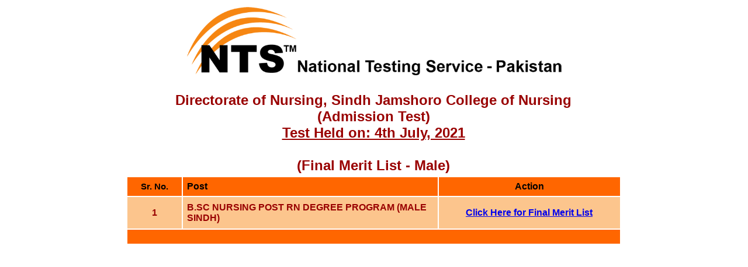

--- FILE ---
content_type: text/html; charset=UTF-8
request_url: https://www.nts.org.pk/Test&Products/Results/0721/DNSK_July2021_PMerit/Male/Male.php
body_size: 1178
content:
<!DOCTYPE HTML PUBLIC "-//W3C//DTD HTML 4.01 Transitional//EN"
"http://www.w3.org/TR/html4/loose.dtd">
<html>
<head>
<title>..:: NTS ::..</title>
<meta http-equiv="Content-Type" content="text/html; charset=iso-8859-1">
<style type="text/css">
<!--

.style1 {
	font-family: Arial, Helvetica, sans-serif;
	font-size: 26px;
	font-weight: bold;
	color: #990000;
}
.style52 {
	font-size: 24px
}
.dsd {
	text-align: left;
	font-size: 16px;
	font-family: Arial, Helvetica, sans-serif;
	font-weight: bold;
	color: #900; text-transform:capitalize;
}
.sd {
	font-size: 20px;
}
.ddf {
	font-size: 16px;
	color: #000;
}
.asdasd {
	font-weight: bold;
}
.asdfasdfasdfasdf {
	font-family: Arial, Helvetica, sans-serif;
	font-weight: bold;
}
.asd {
	text-align: center;
	font-size: 20px;
	font-family: Arial, Helvetica, sans-serif;
	font-weight: bold;
	color: #900;
}
.style58 {
	color: #000000;
	font-size: 16;
}
.style61 {text-align: center; font-size: 16; font-family: Arial, Helvetica, sans-serif; font-weight: bold; color: #000000; }
.style62 {
	font-size: 15px
}
.style63 {
	color: #FF0000;
	font-family: Arial, Helvetica, sans-serif;
	font-weight: bold;
}
.style64 {font-family: Arial, Helvetica, sans-serif}
.style65 {color: #000000}
.style66 {font-size: 18px}
.style67 {color: #FF0000}
-->
</style>
</head>

<body>
<table width="900"  border="0" align="center">
  <tr>
    <td width="200%" height="119" colspan="2"><div align="center"><img src="/Images/NTS_NEW_LOGO_WITH_TXT.png" alt="" width="650" ></div></td>
  </tr>
  <tr>
    <td height="65" colspan="2"><div align="center">
      <p class="style1 style52">Directorate of Nursing, Sindh Jamshoro College of Nursing<br>
        (Admission Test)<br>
        <u>Test Held on: 4th July, 2021</u></p>
    </div></td>
  </tr>
  
  <tr>
    <td height="21" colspan="2"><div align="center"><span class="asd"><span class="style52">(Final Merit List - Male)</span></span></div></td>
  </tr>
  
  
  
  
  
  

  
   
  <tr>
    <td height="21" colspan="2"><table width="95%"  border="0" align="center" cellpadding="7">
      
     

		 <tr >
        <td height="10" bgcolor="#FF6600" class="asd style58"><div align="center" class="style62">Sr. No.</div></td>
        <td height="10" bgcolor="#FF6600" class="style61"><div align="left">Post</div></td>
        <td height="10" bgcolor="#FF6600" class="style61"><div align="center">Action</div></td>
      </tr>
      <tr>        <td height="40" bgcolor="#FCC58D" align="left" class="dsd"><div align="center">1</div></td>
        <td height="40" bgcolor="#FCC58D" align="left" class="dsd">B.SC NURSING POST RN DEGREE PROGRAM (MALE SINDH)</td>
        <td height="40" bgcolor="#FCC58D" class="asd"><span class="ddf"><a href="B.Sc Nursing Post RN Degree Program (Male Sindh).pdf" target="_blank">Click Here for Final Merit List</a> <br>
          </span></td>
         </tr>
      
      <tr >
        <td height="10" colspan="3" bgcolor="#FF6600"></td>
      </tr>
      <tr>
        <td width="11%">&nbsp;</td>
        <td width="52%">&nbsp;</td>
        <td width="37%">&nbsp;</td>
      </tr>
    </table></td>
  </tr>
  <tr>
    <td height="21" colspan="3">&nbsp;</td>
  </tr>
</table>
<script defer src="https://static.cloudflareinsights.com/beacon.min.js/vcd15cbe7772f49c399c6a5babf22c1241717689176015" integrity="sha512-ZpsOmlRQV6y907TI0dKBHq9Md29nnaEIPlkf84rnaERnq6zvWvPUqr2ft8M1aS28oN72PdrCzSjY4U6VaAw1EQ==" data-cf-beacon='{"version":"2024.11.0","token":"d916c8714fc7434a88ee303955b2329b","r":1,"server_timing":{"name":{"cfCacheStatus":true,"cfEdge":true,"cfExtPri":true,"cfL4":true,"cfOrigin":true,"cfSpeedBrain":true},"location_startswith":null}}' crossorigin="anonymous"></script>
</body>
</html>
